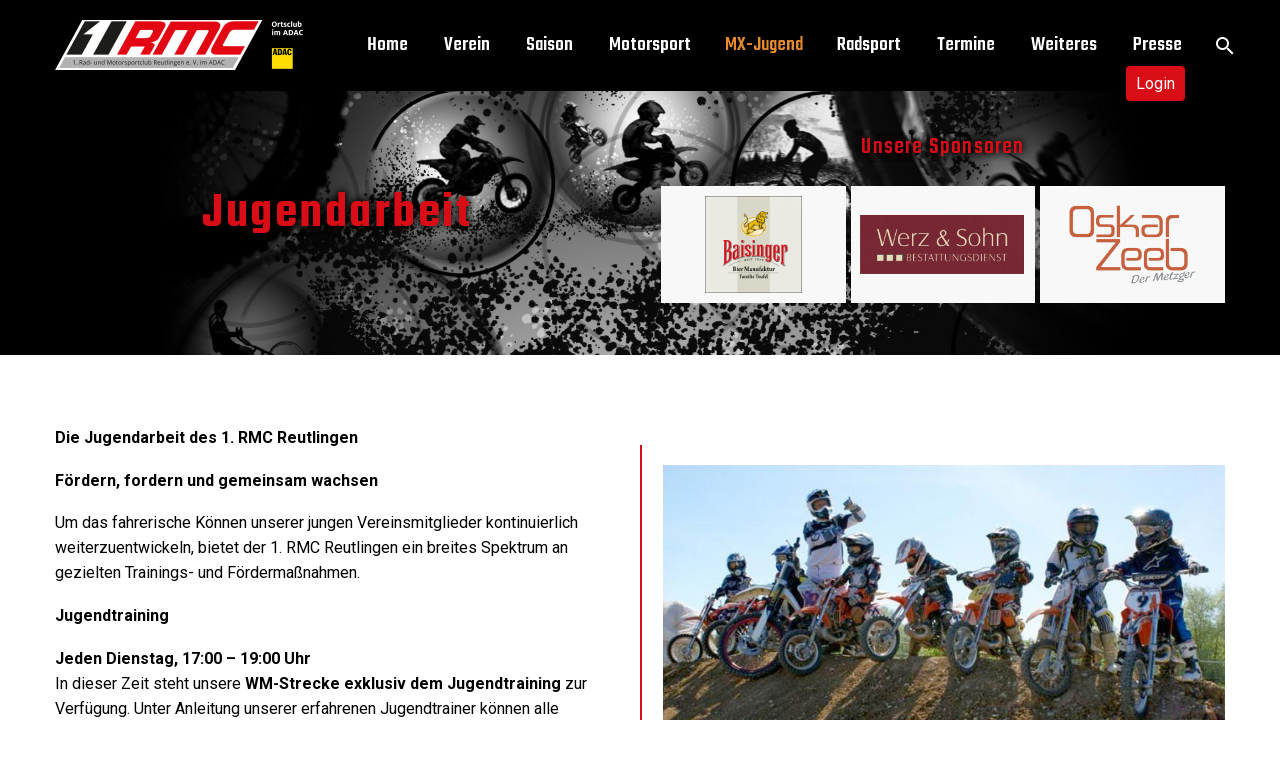

--- FILE ---
content_type: text/html; charset=UTF-8
request_url: https://1rmc.de/mx-jugend/jugendarbeit/
body_size: 13837
content:

<!DOCTYPE html>
<!--[if IE 7]>
<html class="ie ie7" lang="de-DE" xmlns:og="http://ogp.me/ns#" xmlns:fb="http://ogp.me/ns/fb#">
<![endif]-->
<!--[if IE 8]>
<html class="ie ie8" lang="de-DE" xmlns:og="http://ogp.me/ns#" xmlns:fb="http://ogp.me/ns/fb#">
<![endif]-->
<!--[if !(IE 7) | !(IE 8) ]><!-->
<html lang="de-DE" xmlns:og="http://ogp.me/ns#" xmlns:fb="http://ogp.me/ns/fb#">
<!--<![endif]-->
<head>
	<meta charset="UTF-8">
	<meta name="viewport" content="width=device-width, initial-scale=1.0" />
	<link rel="profile" href="http://gmpg.org/xfn/11">
	<link rel="pingback" href="https://1rmc.de/xmlrpc.php">
	<title>Jugendarbeit - 1. RMC</title>
<meta name='robots' content='max-image-preview:large' />
<link rel='dns-prefetch' href='//fonts.googleapis.com' />
<link rel='dns-prefetch' href='//maxcdn.bootstrapcdn.com' />
<link rel="alternate" type="application/rss+xml" title="1. RMC &raquo; Feed" href="https://1rmc.de/feed/" />
<link rel="alternate" type="application/rss+xml" title="1. RMC &raquo; Kommentar-Feed" href="https://1rmc.de/comments/feed/" />
<script type="text/javascript">
window._wpemojiSettings = {"baseUrl":"https:\/\/s.w.org\/images\/core\/emoji\/14.0.0\/72x72\/","ext":".png","svgUrl":"https:\/\/s.w.org\/images\/core\/emoji\/14.0.0\/svg\/","svgExt":".svg","source":{"concatemoji":"https:\/\/1rmc.de\/wp-includes\/js\/wp-emoji-release.min.js?ver=6.1.1"}};
/*! This file is auto-generated */
!function(e,a,t){var n,r,o,i=a.createElement("canvas"),p=i.getContext&&i.getContext("2d");function s(e,t){var a=String.fromCharCode,e=(p.clearRect(0,0,i.width,i.height),p.fillText(a.apply(this,e),0,0),i.toDataURL());return p.clearRect(0,0,i.width,i.height),p.fillText(a.apply(this,t),0,0),e===i.toDataURL()}function c(e){var t=a.createElement("script");t.src=e,t.defer=t.type="text/javascript",a.getElementsByTagName("head")[0].appendChild(t)}for(o=Array("flag","emoji"),t.supports={everything:!0,everythingExceptFlag:!0},r=0;r<o.length;r++)t.supports[o[r]]=function(e){if(p&&p.fillText)switch(p.textBaseline="top",p.font="600 32px Arial",e){case"flag":return s([127987,65039,8205,9895,65039],[127987,65039,8203,9895,65039])?!1:!s([55356,56826,55356,56819],[55356,56826,8203,55356,56819])&&!s([55356,57332,56128,56423,56128,56418,56128,56421,56128,56430,56128,56423,56128,56447],[55356,57332,8203,56128,56423,8203,56128,56418,8203,56128,56421,8203,56128,56430,8203,56128,56423,8203,56128,56447]);case"emoji":return!s([129777,127995,8205,129778,127999],[129777,127995,8203,129778,127999])}return!1}(o[r]),t.supports.everything=t.supports.everything&&t.supports[o[r]],"flag"!==o[r]&&(t.supports.everythingExceptFlag=t.supports.everythingExceptFlag&&t.supports[o[r]]);t.supports.everythingExceptFlag=t.supports.everythingExceptFlag&&!t.supports.flag,t.DOMReady=!1,t.readyCallback=function(){t.DOMReady=!0},t.supports.everything||(n=function(){t.readyCallback()},a.addEventListener?(a.addEventListener("DOMContentLoaded",n,!1),e.addEventListener("load",n,!1)):(e.attachEvent("onload",n),a.attachEvent("onreadystatechange",function(){"complete"===a.readyState&&t.readyCallback()})),(e=t.source||{}).concatemoji?c(e.concatemoji):e.wpemoji&&e.twemoji&&(c(e.twemoji),c(e.wpemoji)))}(window,document,window._wpemojiSettings);
</script>
<style type="text/css">
img.wp-smiley,
img.emoji {
	display: inline !important;
	border: none !important;
	box-shadow: none !important;
	height: 1em !important;
	width: 1em !important;
	margin: 0 0.07em !important;
	vertical-align: -0.1em !important;
	background: none !important;
	padding: 0 !important;
}
</style>
	<link rel='stylesheet' id='thegem-preloader-css' href='https://1rmc.de/wp-content/themes/thegem/css/thegem-preloader.css?ver=6.1.1' type='text/css' media='all' />
<style id='thegem-preloader-inline-css' type='text/css'>

		body:not(.compose-mode) .gem-icon .gem-icon-half-1,
		body:not(.compose-mode) .gem-icon .gem-icon-half-2 {
			opacity: 0 !important;
			}
</style>
<link rel='stylesheet' id='thegem-reset-css' href='https://1rmc.de/wp-content/themes/thegem/css/thegem-reset.css?ver=6.1.1' type='text/css' media='all' />
<link rel='stylesheet' id='thegem-grid-css' href='https://1rmc.de/wp-content/themes/thegem/css/thegem-grid.css?ver=6.1.1' type='text/css' media='all' />
<link rel='stylesheet' id='thegem-style-css' href='https://1rmc.de/wp-content/themes/thegem/style.css?ver=6.1.1' type='text/css' media='all' />
<link rel='stylesheet' id='thegem-child-style-css' href='https://1rmc.de/wp-content/themes/thegem-child/style.css?ver=6.1.1' type='text/css' media='all' />
<link rel='stylesheet' id='thegem-header-css' href='https://1rmc.de/wp-content/themes/thegem/css/thegem-header.css?ver=6.1.1' type='text/css' media='all' />
<link rel='stylesheet' id='thegem-widgets-css' href='https://1rmc.de/wp-content/themes/thegem/css/thegem-widgets.css?ver=6.1.1' type='text/css' media='all' />
<link rel='stylesheet' id='thegem-new-css-css' href='https://1rmc.de/wp-content/themes/thegem/css/thegem-new-css.css?ver=6.1.1' type='text/css' media='all' />
<link rel='stylesheet' id='perevazka-css-css-css' href='https://1rmc.de/wp-content/themes/thegem/css/thegem-perevazka-css.css?ver=6.1.1' type='text/css' media='all' />
<link rel='stylesheet' id='thegem-google-fonts-css' href='//fonts.googleapis.com/css?family=Teko%3A500%2C600%2C300%2Cregular%7CSource+Sans+Pro%3Aregular%2C300%7CRoboto%3A700%2Cregular&#038;subset=latin-ext%2Clatin%2Cdevanagari%2Ccyrillic-ext%2Cgreek-ext%2Cvietnamese%2Ccyrillic%2Cgreek&#038;ver=6.1.1' type='text/css' media='all' />
<link rel='stylesheet' id='thegem-custom-css' href='https://1rmc.de/wp-content/themes/thegem-child/css/custom-HYUgp3jx.css?ver=6.1.1' type='text/css' media='all' />
<style id='thegem-custom-inline-css' type='text/css'>
footer.custom-footer{
    padding-top: 50px;
    padding-bottom: 50px;
}

#rmcADAC img{
    max-width: 100px!important;
}

ul.footerList {
  list-style-type: none;
  margin: 0;
  padding: 0;
}
</style>
<link rel='stylesheet' id='js_composer_front-css' href='https://1rmc.de/wp-content/plugins/js_composer/assets/css/js_composer.min.css?ver=6.10.0' type='text/css' media='all' />
<link rel='stylesheet' id='thegem-additional-blog-1-css' href='https://1rmc.de/wp-content/themes/thegem/css/thegem-additional-blog-1.css?ver=6.1.1' type='text/css' media='all' />
<link rel='stylesheet' id='jquery-fancybox-css' href='https://1rmc.de/wp-content/themes/thegem/js/fancyBox/jquery.fancybox.min.css?ver=6.1.1' type='text/css' media='all' />
<link rel='stylesheet' id='thegem-vc_elements-css' href='https://1rmc.de/wp-content/themes/thegem/css/thegem-vc_elements.css?ver=6.1.1' type='text/css' media='all' />
<link rel='stylesheet' id='gutenberg-pdfjs-css' href='https://1rmc.de/wp-content/plugins/pdfjs-viewer-shortcode/inc/../blocks/dist/style.css?ver=2.1.8' type='text/css' media='all' />
<link rel='stylesheet' id='contact-form-7-css' href='https://1rmc.de/wp-content/plugins/contact-form-7/includes/css/styles.css?ver=5.7.6' type='text/css' media='all' />
<link rel='stylesheet' id='cff-css' href='https://1rmc.de/wp-content/plugins/custom-facebook-feed/css/cff-style.css?ver=2.12.3' type='text/css' media='all' />
<link rel='stylesheet' id='sb-font-awesome-css' href='https://maxcdn.bootstrapcdn.com/font-awesome/4.7.0/css/font-awesome.min.css?ver=6.1.1' type='text/css' media='all' />
<link rel='stylesheet' id='my-rmc_style-css' href='https://1rmc.de/wp-content/plugins/rmc-addons/kalender-style.css?ver=1.4567' type='text/css' media='all' />
<link rel='stylesheet' id='thegem_js_composer_front-css' href='https://1rmc.de/wp-content/themes/thegem/css/thegem-js_composer_columns.css?ver=6.1.1' type='text/css' media='all' />
<script type='text/javascript' id='thegem-settings-init-js-extra'>
/* <![CDATA[ */
var gemSettings = {"isTouch":"","forcedLasyDisabled":"","tabletPortrait":"1","tabletLandscape":"","topAreaMobileDisable":"","parallaxDisabled":"","fillTopArea":"","themePath":"https:\/\/1rmc.de\/wp-content\/themes\/thegem","rootUrl":"https:\/\/1rmc.de","mobileEffectsEnabled":"","isRTL":""};
/* ]]> */
</script>
<script type='text/javascript' src='https://1rmc.de/wp-content/themes/thegem/js/thegem-settings-init.js?ver=6.1.1' id='thegem-settings-init-js'></script>
<script type='text/javascript' src='https://1rmc.de/wp-content/themes/thegem/js/thegem-fullwidth-loader.js?ver=6.1.1' id='thegem-fullwidth-optimizer-js'></script>
<!--[if lt IE 9]>
<script type='text/javascript' src='https://1rmc.de/wp-content/themes/thegem/js/html5.js?ver=3.7.3' id='html5-js'></script>
<![endif]-->
<script type='text/javascript' src='https://1rmc.de/wp-includes/js/jquery/jquery.min.js?ver=3.6.1' id='jquery-core-js'></script>
<script type='text/javascript' src='https://1rmc.de/wp-includes/js/jquery/jquery-migrate.min.js?ver=3.3.2' id='jquery-migrate-js'></script>
<link rel="EditURI" type="application/rsd+xml" title="RSD" href="https://1rmc.de/xmlrpc.php?rsd" />
<link rel="wlwmanifest" type="application/wlwmanifest+xml" href="https://1rmc.de/wp-includes/wlwmanifest.xml" />
<meta name="generator" content="WordPress 6.1.1" />
<link rel='shortlink' href='https://1rmc.de/?p=122' />
<link rel="alternate" type="application/json+oembed" href="https://1rmc.de/wp-json/oembed/1.0/embed?url=https%3A%2F%2F1rmc.de%2Fmx-jugend%2Fjugendarbeit%2F" />
<link rel="alternate" type="text/xml+oembed" href="https://1rmc.de/wp-json/oembed/1.0/embed?url=https%3A%2F%2F1rmc.de%2Fmx-jugend%2Fjugendarbeit%2F&#038;format=xml" />
<!-- Global site tag (gtag.js) - Google Analytics -->
<script async src="https://www.googletagmanager.com/gtag/js?id=UA-98995140-2"></script>
<script>
    window.dataLayer = window.dataLayer || [];

    function gtag() {
        dataLayer.push(arguments);
    }
    gtag('js', new Date());

    gtag('config', 'UA-98995140-2');

</script>
<meta name="generator" content="Powered by WPBakery Page Builder - drag and drop page builder for WordPress."/>
<link rel="canonical" href="https://1rmc.de/mx-jugend/jugendarbeit/" />
<meta name="title" content="Jugendarbeit - 1. RMC" /><link rel="icon" href="https://1rmc.de/wp-content/uploads/2019/03/favicon.ico" sizes="32x32" />
<link rel="icon" href="https://1rmc.de/wp-content/uploads/2019/03/favicon.ico" sizes="192x192" />
<link rel="apple-touch-icon" href="https://1rmc.de/wp-content/uploads/2019/03/favicon.ico" />
<meta name="msapplication-TileImage" content="https://1rmc.de/wp-content/uploads/2019/03/favicon.ico" />

        		<style type="text/css" id="wp-custom-css">
			.fixed .site-title::after, .site-title::after{
	display: none!important;
}

#terminInfosoverview{
	background-color: #b2aaa1;
}

.overview-termine.block-content{
	padding-top: 0px!important;
}

@media only screen and (max-width: 1200px) {
.overview-termine.block-content{
	padding-top: 20px!important;
}
	
	.pdfjs-iframe{
		width: 75%!important;
	}
}

@media only screen and (max-width: 700px) {

	.pdfjs-iframe{
		width: 100%!important;
	}
}

.logoutinmenu{
	display: none!important;
}

.logged-in .logoutinmenu{
	display: block!important;
}


/*Colors
 * https://color.adobe.com/de/create/color-wheel/?base=2&rule=Custom&selected=1&name=Mein%20Color-Thema&mode=cmyk&rgbvalues=0.85,0.052422907488986814,0.08612334801762112,0.9,0.5399999999999999,0.17999999999999994,0.30000000000000004,0.28500000000000003,0.27,0.7,0.665,0.63,0,0,0&swatchOrder=0,1,2,3,4
 * Colors*/

/* Global */


.block-content{
	padding-top: 70px!important;
}

/*headings*/
h1{
	margin: 0.2em 0;
}

h2{
	margin: 1em 0 0.1em 0;
}

h3{
	margin: 1em 0 0.1em 0;
}


/*LOGO CSS Start*/
.logo{
	position: absolute;
	margin-top: -25px;
}


@media (max-width: 1210px) and (min-width:980px) {
	.logo{
		left: 0px!important;
		margin-top:-25px;
	}
	.logo img{
		width: 90px!important;
	}
}

@media (max-width: 979px) {
	.logo{
		left: 0px!important;
		margin-top: -25px;
	}

}

/*LOGO CSS End*/

/*Post Preview (Post Grid: RMC Startseite) CSS Start*/
.vc_gitem-animated-block{
	width: 20%!important;
	z-index: 50;
}

.rmcPostContentBlock{
	width: 80%!important;
	z-index: 1;
}

.rmcPostContent{
	margin-left: 20px;
	padding-right: 50px!important;
}

.vc_grid-item-mini{
	background-color: #F9F9F9;
}
/*Post Preview (Post Grid: RMC Startseite) CSS End*/


/* Post Title*/
.page-title-title > h1{
	text-shadow: 0 0 8px #000, 0 0 8px #000;
	text-transform: uppercase;
}

/*table*/
th{
	text-align: left;
}

 .gem-table-style-1 tr:nth-child(even) td {
	background: RGBA(76,73,69,0.2);
}

/*button*/
.rmcDl:hover > a{
    color: #D90D16!important;
}

.rmcRd:hover > a{
    color: #E58A2E!important;
}

button > i{
    font-size: 20px!important;
}


/*media grid*/
.vc_gitem-animated-block{
	width: 100%!important;
}

/*Tabs*/

.vc_tta{
	color: green!important;
}
.vc_tta-panels{
	background-color: #B2AAA1!important;
}

.rmcTabs > div >ul > li > a{
	background-color: #B2AAA1!important;
	color: black!important;
}


/*teams*/
.team-person-phone {
	margin-top: 10px!important;
}
.team-person-phone a {
	color: #b82e2e!important;
	font-family: roboto;
	font-size: 15px;
	letter-spacing: 0.01em!important;
	padding-left: 20px;
}
.team-person-email a {
	color: #b82e2e!important;
	padding-left: 20px;
}
.team-person-name  {
	color: #fff!important;
	font-family:teko;
	font-size: 40px;
	background-color: #b82e2e;
	padding-left: 20px;
	padding-top: 10px!important;
}
.team-person-position {
	color: #fff!important;
	font-family:teko;
	font-size: 25px!important;
	font-weight: lighter;
	background-color: #b82e2e;
	padding-top: 10px;
	margin-top: -5px!important;
	padding-left: 20px;
	padding-bottom: 5px
}
.team-person{
	width:320px!important;
	height:170px;
	background-color: transparent!important;
	border: 3px solid #b82e2e!important;
}
.team-person-hover{
	padding:0!important;
}
/*search*/
article > .description{
	background-color: #fff!important;
}

article >.description .post-meta-author{
	display: none;
}

article >.description .light{
	color: #b82e2e;
	font-weight: bold;
}
/*article{
	width: 1000px!important;
	margin-bottom: 0px!important;
	margin-top: 0px!important;
	position: static!important;
	border-bottom: 1px solid #b82e2e;
}*/
article .entry-title{
	margin-bottom: 0px!important;
}
article .gem-button{
	margin-top: 0px!important;
}
.post-footer-sharing .gem-button{
	background-color: #4C4945;
	display: none;
}
.post-read-more .gem-button{
	color: #4C4945;
	border: 1px solid #4C4945;
	font-weight: normal;
padding: 2px 15px 5px 15px!important;
}
.post-read-more .gem-button:hover {
	color: white;
	border: none;
	
}
/*strecken Status*/
@media (min-width: 1000px) { 
#info-rmcEvent, #info-rmcOpen, #info-rmcClosed, #info-rmcRace, #info-rmcBlocked, #info-rmcWork, #info-rmcYouth, #info-rmcMembers{
	padding-left: 130px!important;
}
}
.rmcStatusCalenderHead{
	padding-left: 15px;
	font-family:teko;
	font-size: 25px;
	font-weight:lighter;
}

/*Footer*/
.rmcFacebook{
	font-size: 0.9em;
	padding-right: 20px;
}

/*posts*/
.post-meta{
	display: none!important;
}
.socials-sharing{
	display: none!important;
}
.post-author-block{
	display: none!important;
}
.comments-area{
	display: none!important;
}
.post-tags-list a{
	color: white!important;
}
/*Pop Up Box*/
.boxzilla{
	background-color: transparent!important;
	padding: 0!important;
	margin-right: 30px;
}
.boxzilla-close-icon{
	background-color: red;
    color: white!important;
    opacity: 1!important;
    top: -17px!important;
    border-radius: 100%;
    right: -17px!important;
    padding: 6px 9px!important;
}

/*Cookie*/
.rmcCookieButton{
	border: 2px solid #D90E16;
	border-radius: 10px;
	padding: 5px 10px 5px 10px;
	font-weight: bold;
}
.cookie-notice-container{
	padding: 20px;
}		</style>
		<style type="text/css" data-type="vc_shortcodes-custom-css">.vc_custom_1553956720221{background-color: #b2aaa1 !important;}.vc_custom_1553957214243{margin-top: 20px !important;margin-bottom: 20px !important;border-left-width: 2px !important;padding-top: 20px !important;padding-bottom: 20px !important;border-left-color: #d90d16 !important;border-left-style: solid !important;}.vc_custom_1553957214243{margin-top: 20px !important;margin-bottom: 20px !important;border-left-width: 2px !important;padding-top: 20px !important;padding-bottom: 20px !important;border-left-color: #d90d16 !important;border-left-style: solid !important;}</style><noscript><style> .wpb_animate_when_almost_visible { opacity: 1; }</style></noscript>
</head>


<body class="page-template-default page page-id-122 page-child parent-pageid-97 wpb-js-composer js-comp-ver-6.10.0 vc_responsive">




<div id="page" class="layout-fullwidth header-style-4">

			<a href="#page" class="scroll-top-button"></a>
	
	
		
		<div id="site-header-wrapper"  class=" " >

			
			
			<header id="site-header" class="site-header animated-header mobile-menu-layout-default" role="banner">
								
								<div class="container">
					<div class="header-main logo-position-left header-layout-default header-style-4">
													<div class="site-title">
								<div class="site-logo"  style="width:250px;">
	<a href="https://1rmc.de/" rel="home">
					<span class="logo"><img src="https://1rmc.de/wp-content/uploads/thegem-logos/logo_da67933c5ec48d720ef5cde3eee957dd_1x.png" srcset="https://1rmc.de/wp-content/uploads/thegem-logos/logo_da67933c5ec48d720ef5cde3eee957dd_1x.png 1x,https://1rmc.de/wp-content/uploads/thegem-logos/logo_da67933c5ec48d720ef5cde3eee957dd_2x.png 2x,https://1rmc.de/wp-content/uploads/thegem-logos/logo_da67933c5ec48d720ef5cde3eee957dd_3x.png 3x" alt="1. RMC" style="width:250px;" class="default"/><img src="https://1rmc.de/wp-content/uploads/thegem-logos/logo_da67933c5ec48d720ef5cde3eee957dd_1x.png" srcset="https://1rmc.de/wp-content/uploads/thegem-logos/logo_da67933c5ec48d720ef5cde3eee957dd_1x.png 1x,https://1rmc.de/wp-content/uploads/thegem-logos/logo_da67933c5ec48d720ef5cde3eee957dd_2x.png 2x,https://1rmc.de/wp-content/uploads/thegem-logos/logo_da67933c5ec48d720ef5cde3eee957dd_3x.png 3x" alt="1. RMC" style="width:249px;" class="small"/></span>
			</a>
</div>
							</div>
																								<nav id="primary-navigation" class="site-navigation primary-navigation" role="navigation">
										<button class="menu-toggle dl-trigger">Primary Menu<span class="menu-line-1"></span><span class="menu-line-2"></span><span class="menu-line-3"></span></button>										<ul id="primary-menu" class="nav-menu styled no-responsive dl-menu"><li id="menu-item-823" class="menu-item menu-item-type-post_type menu-item-object-page menu-item-home menu-item-823 megamenu-first-element"><a href="https://1rmc.de/">Home</a></li>
<li id="menu-item-19" class="menu-item menu-item-type-post_type menu-item-object-page menu-item-has-children menu-item-parent menu-item-19 megamenu-first-element mobile-clickable"><a href="https://1rmc.de/verein/">Verein</a><span class="menu-item-parent-toggle"></span>
<ul class="sub-menu styled dl-submenu">
	<li id="menu-item-581" class="menu-item menu-item-type-post_type menu-item-object-page menu-item-581 megamenu-first-element"><a href="https://1rmc.de/verein/">Der Verein</a></li>
	<li id="menu-item-28" class="menu-item menu-item-type-post_type menu-item-object-page menu-item-28 megamenu-first-element"><a href="https://1rmc.de/verein/mitglied-werden/">Mitglied werden</a></li>
	<li id="menu-item-27" class="menu-item menu-item-type-post_type menu-item-object-page menu-item-27 megamenu-first-element"><a href="https://1rmc.de/verein/vereinsheim/">Vereinsheim an der Motocrossstrecke</a></li>
	<li id="menu-item-26" class="menu-item menu-item-type-post_type menu-item-object-page menu-item-26 megamenu-first-element"><a href="https://1rmc.de/verein/clubhaus-lohmuehle/">Clubhaus Lohmühle</a></li>
</ul>
</li>
<li id="menu-item-18" class="menu-item menu-item-type-post_type menu-item-object-page menu-item-has-children menu-item-parent menu-item-18 megamenu-first-element mobile-clickable"><a href="https://1rmc.de/saison/">Saison</a><span class="menu-item-parent-toggle"></span>
<ul class="sub-menu styled dl-submenu">
	<li id="menu-item-580" class="menu-item menu-item-type-post_type menu-item-object-page menu-item-580 megamenu-first-element"><a href="https://1rmc.de/saison/">Veranstaltungen</a></li>
	<li id="menu-item-31034" class="menu-item menu-item-type-custom menu-item-object-custom menu-item-31034 megamenu-first-element"><a href="https://1rmc.de/wp-content/uploads/2025/07/RMC-Kalender-2025.pdf">RMC Kalender 2025</a></li>
	<li id="menu-item-408" class="menu-item menu-item-type-post_type menu-item-object-page menu-item-408 megamenu-first-element"><a href="https://1rmc.de/saison/bw-cup/">BW-Cup/Pokal 2025</a></li>
	<li id="menu-item-1013" class="menu-item menu-item-type-post_type menu-item-object-page menu-item-1013 megamenu-first-element"><a href="https://1rmc.de/saison/int-reutlinger-adac-motocross/">63. Reutlinger ADAC Motocross</a></li>
	<li id="menu-item-419" class="menu-item menu-item-type-post_type menu-item-object-page menu-item-419 megamenu-first-element"><a href="https://1rmc.de/saison/mountainbike/">Mountainbike Festival</a></li>
	<li id="menu-item-1251" class="menu-item menu-item-type-post_type menu-item-object-page menu-item-1251 megamenu-first-element"><a href="https://1rmc.de/saison/clubmeisterschaft/">Clubmeisterschaft</a></li>
</ul>
</li>
<li id="menu-item-17" class="menu-item menu-item-type-post_type menu-item-object-page menu-item-has-children menu-item-parent menu-item-17 megamenu-first-element mobile-clickable"><a href="https://1rmc.de/motorsport/">Motorsport</a><span class="menu-item-parent-toggle"></span>
<ul class="sub-menu styled dl-submenu">
	<li id="menu-item-577" class="menu-item menu-item-type-post_type menu-item-object-page menu-item-577 megamenu-first-element"><a href="https://1rmc.de/motorsport/">Motorsportabteilung</a></li>
	<li id="menu-item-30441" class="menu-item menu-item-type-post_type menu-item-object-page menu-item-30441 megamenu-first-element"><a href="https://1rmc.de/motorsport/status/">Streckenstatus</a></li>
	<li id="menu-item-448" class="menu-item menu-item-type-post_type menu-item-object-page menu-item-448 megamenu-first-element"><a href="https://1rmc.de/motorsport/training-infos/">Trainingsinfos</a></li>
	<li id="menu-item-457" class="menu-item menu-item-type-post_type menu-item-object-page menu-item-457 megamenu-first-element"><a href="https://1rmc.de/motorsport/die-rennstrecke/">Die Rennstrecke</a></li>
	<li id="menu-item-354" class="menu-item menu-item-type-post_type menu-item-object-page menu-item-354 megamenu-first-element"><a href="https://1rmc.de/motorsport/formulare/">Motorsport Formulare</a></li>
</ul>
</li>
<li id="menu-item-114" class="menu-item menu-item-type-post_type menu-item-object-page current-page-ancestor current-menu-ancestor current-menu-parent current-page-parent current_page_parent current_page_ancestor menu-item-has-children menu-item-parent menu-item-114 megamenu-first-element mobile-clickable menu-item-current"><a href="https://1rmc.de/mx-jugend/">MX-Jugend</a><span class="menu-item-parent-toggle"></span>
<ul class="sub-menu styled dl-submenu">
	<li id="menu-item-578" class="menu-item menu-item-type-post_type menu-item-object-page current-page-ancestor current-page-parent menu-item-578 megamenu-first-element"><a href="https://1rmc.de/mx-jugend/">Motocross Jugendgruppe</a></li>
	<li id="menu-item-130" class="menu-item menu-item-type-post_type menu-item-object-page current-menu-item page_item page-item-122 current_page_item menu-item-130 megamenu-first-element menu-item-active"><a href="https://1rmc.de/mx-jugend/jugendarbeit/">Jugendarbeit</a></li>
	<li id="menu-item-814" class="menu-item menu-item-type-post_type menu-item-object-page menu-item-814 megamenu-first-element"><a href="https://1rmc.de/mx-jugend/schnuppertraining/">Schnuppertraining</a></li>
	<li id="menu-item-139" class="menu-item menu-item-type-post_type menu-item-object-page menu-item-139 megamenu-first-element"><a href="https://1rmc.de/mx-jugend/trainingslager/">Trainingslager</a></li>
	<li id="menu-item-1564" class="menu-item menu-item-type-post_type menu-item-object-page menu-item-1564 megamenu-first-element"><a href="https://1rmc.de/mx-jugend/adac-mx-academy-stuetzpunkt-reultingen/">ADAC MX Academy Stützpunkt Reultingen</a></li>
	<li id="menu-item-469" class="menu-item menu-item-type-post_type menu-item-object-page menu-item-469 megamenu-first-element"><a href="https://1rmc.de/mx-jugend/jugendausweis/">ADAC Jugendausweis</a></li>
</ul>
</li>
<li id="menu-item-113" class="menu-item menu-item-type-post_type menu-item-object-page menu-item-has-children menu-item-parent menu-item-113 megamenu-first-element mobile-clickable"><a href="https://1rmc.de/radsport/">Radsport</a><span class="menu-item-parent-toggle"></span>
<ul class="sub-menu styled dl-submenu">
	<li id="menu-item-579" class="menu-item menu-item-type-post_type menu-item-object-page menu-item-579 megamenu-first-element"><a href="https://1rmc.de/radsport/">Radsportabteilung</a></li>
	<li id="menu-item-479" class="menu-item menu-item-type-post_type menu-item-object-page menu-item-has-children menu-item-parent menu-item-479 megamenu-first-element mobile-clickable"><a href="https://1rmc.de/radsport/radball/">Radball</a><span class="menu-item-parent-toggle"></span>
	<ul class="sub-menu styled dl-submenu">
		<li id="menu-item-32247" class="menu-item menu-item-type-post_type menu-item-object-page menu-item-32247 megamenu-first-element"><a href="https://1rmc.de/radsport/radball/">Radball</a></li>
		<li id="menu-item-775" class="menu-item menu-item-type-post_type menu-item-object-page menu-item-775 megamenu-first-element"><a href="https://1rmc.de/radsport/radball/geschichte/">Radball Geschichte</a></li>
		<li id="menu-item-774" class="menu-item menu-item-type-post_type menu-item-object-page menu-item-774 megamenu-first-element"><a href="https://1rmc.de/radsport/radball/regeln/">Radball Regeln</a></li>
	</ul>
</li>
	<li id="menu-item-275" class="menu-item menu-item-type-custom menu-item-object-custom menu-item-275 megamenu-first-element"><a target="_blank" href="http://www.mtb.1rmc.de/">Mountainbike</a></li>
</ul>
</li>
<li id="menu-item-1906" class="menu-item menu-item-type-custom menu-item-object-custom menu-item-has-children menu-item-parent menu-item-1906 megamenu-first-element"><a href="/termine">Termine</a><span class="menu-item-parent-toggle"></span>
<ul class="sub-menu styled dl-submenu">
	<li id="menu-item-1908" class="menu-item menu-item-type-custom menu-item-object-custom menu-item-1908 megamenu-first-element"><a href="/termine">Alle Termine</a></li>
	<li id="menu-item-2000" class="menu-item menu-item-type-taxonomy menu-item-object-category menu-item-2000 megamenu-first-element"><a href="https://1rmc.de/category/termine/training/">Trainings</a></li>
	<li id="menu-item-2074" class="menu-item menu-item-type-taxonomy menu-item-object-category menu-item-2074 megamenu-first-element"><a href="https://1rmc.de/category/termine/gastfahrer/">Gastfahrer</a></li>
	<li id="menu-item-2002" class="menu-item menu-item-type-taxonomy menu-item-object-category menu-item-2002 megamenu-first-element"><a href="https://1rmc.de/category/termine/arbeitsdienst/">Arbeitsdienste</a></li>
	<li id="menu-item-31134" class="menu-item menu-item-type-custom menu-item-object-custom menu-item-31134 megamenu-first-element"><a href="https://1rmc.de/category/termine/trainingsaufsicht/">Trainingsaufsicht</a></li>
	<li id="menu-item-1907" class="menu-item menu-item-type-post_type menu-item-object-page menu-item-1907 megamenu-first-element"><a href="https://1rmc.de/member-area/">Meine Termininfo</a></li>
	<li id="menu-item-1911" class="logoutinmenu menu-item menu-item-type-custom menu-item-object-custom menu-item-1911 megamenu-first-element"><a href="/wp-login.php?action=logout">Ausloggen</a></li>
</ul>
</li>
<li id="menu-item-499" class="menu-item menu-item-type-post_type menu-item-object-page menu-item-has-children menu-item-parent menu-item-499 megamenu-first-element mobile-clickable"><a href="https://1rmc.de/weiteres/">Weiteres</a><span class="menu-item-parent-toggle"></span>
<ul class="sub-menu styled dl-submenu">
	<li id="menu-item-495" class="menu-item menu-item-type-post_type menu-item-object-page menu-item-495 megamenu-first-element"><a href="https://1rmc.de/weiteres/ansprechpartner/">Ansprechpartner</a></li>
	<li id="menu-item-617" class="menu-item menu-item-type-post_type menu-item-object-page menu-item-617 megamenu-first-element"><a href="https://1rmc.de/weiteres/downloads/">Downloads/Formulare</a></li>
	<li id="menu-item-505" class="menu-item menu-item-type-post_type menu-item-object-page menu-item-505 megamenu-first-element"><a href="https://1rmc.de/weiteres/social-media/">Social Media</a></li>
	<li id="menu-item-496" class="menu-item menu-item-type-post_type menu-item-object-page menu-item-496 megamenu-first-element"><a href="https://1rmc.de/weiteres/sponsoren/">Sponsoren</a></li>
	<li id="menu-item-497" class="menu-item menu-item-type-post_type menu-item-object-page menu-item-497 megamenu-first-element"><a href="https://1rmc.de/weiteres/tipps-fuer-alle/">Tipps für Alle</a></li>
</ul>
</li>
<li id="menu-item-672" class="menu-item menu-item-type-post_type menu-item-object-page menu-item-has-children menu-item-parent menu-item-672 megamenu-first-element mobile-clickable"><a href="https://1rmc.de/presse/">Presse</a><span class="menu-item-parent-toggle"></span>
<ul class="sub-menu styled dl-submenu">
	<li id="menu-item-725" class="menu-item menu-item-type-post_type menu-item-object-page menu-item-725 megamenu-first-element"><a href="https://1rmc.de/presse/">Presse</a></li>
	<li id="menu-item-33005" class="menu-item menu-item-type-post_type menu-item-object-page menu-item-33005 megamenu-first-element"><a href="https://1rmc.de/alle-presseartikel/">Alle Presseartikel</a></li>
	<li id="menu-item-668" class="menu-item menu-item-type-post_type menu-item-object-page menu-item-668 megamenu-first-element"><a href="https://1rmc.de/presse/presse-allgemein/">Presse allgemein</a></li>
	<li id="menu-item-667" class="menu-item menu-item-type-post_type menu-item-object-page menu-item-667 megamenu-first-element"><a href="https://1rmc.de/presse/bw-meisterschaft/">BW-Meisterschaft</a></li>
	<li id="menu-item-705" class="menu-item menu-item-type-post_type menu-item-object-page menu-item-705 megamenu-first-element"><a href="https://1rmc.de/presse/radsport/">Radsport</a></li>
	<li id="menu-item-706" class="menu-item menu-item-type-post_type menu-item-object-page menu-item-706 megamenu-first-element"><a href="https://1rmc.de/presse/motocross/">Motocross</a></li>
	<li id="menu-item-707" class="menu-item menu-item-type-post_type menu-item-object-page menu-item-707 megamenu-first-element"><a href="https://1rmc.de/presse/enduro-cup/">Enduro Cup</a></li>
</ul>
</li>
<li class="menu-item menu-item-search"><a href="#"></a><div class="minisearch"><form role="search" id="searchform" class="sf" action="https://1rmc.de/" method="GET"><input id="searchform-input" class="sf-input" type="text" placeholder="Suchen..." name="s"><span class="sf-submit-icon"></span><input id="searchform-submit" class="sf-submit" type="submit" value=""></form></div></li></ul>										<a id="member-login-btn" href="https://1rmc.de/member-area/">Login</a><style>
		.site-header #member-login-btn{
			background-color: rgb(217, 13, 22);
			color: white;
			padding: 5px 10px;
			border-radius: 4px;
			position: absolute;
    		right: 40px;
    		bottom: -10px;
		}
		
		.site-header.shrink #member-login-btn{
    		bottom: -20px;
		}
		
		@media only screen and (max-width: 1212px) {
			.site-header #member-login-btn{
				right: 203px;
			}
		}
		
		@media only screen and (max-width: 971px) {
			.site-header #member-login-btn{
				right: 50px!important;
				bottom: inherit!important;
			}
		}
		
	</style>									</nav>
																										</div>
				</div>
							</header><!-- #site-header -->
					</div><!-- #site-header-wrapper -->

	
	<div id="main" class="site-main">

<div id="main-content" class="main-content">

<div id="page-title" class="rmcTitleclass page-title-block page-title-alignment-center page-title-style-1 has-background-image" style="background-image: url(https://1rmc.de/wp-content/uploads/2019/03/1RMC-header.png);background-color: #f0f3f2;padding-top: 80px;padding-bottom: 80px;"><div class="container"><style>.vc_custom_1664010182547{background-position: center !important;background-repeat: no-repeat !important;background-size: cover !important;}
		#page-title{
		padding-top: 0!important;
    padding-bottom: 35px!important;
		}
    
		
		
		#rmcsponsor .vc_gitem-zone.vc_gitem-zone-a.vc_gitem-is-link{
    background-position: center center!important;
    height: 117px!important;
    background-size: contain!important;
    background-origin: content-box;
    padding: 10px;
}


#rmcsponsor .vc_grid-item.vc_clearfix.vc_col-sm-4.vc_visible-item{
    width: 33.33333333%!important;
    display: inline-block!important;
}

#rmcsponsor .wpb_text_column h3, #rmcsponsor .wpb_text_column h1{
    color: #D90D16!important;
    text-shadow: 0 0 8px #000, 0 0 8px #000;
}</style><section class="wpb-content-wrapper"><div id="rmcsponsor" class="vc_row wpb_row vc_row-fluid vc_custom_1664010182547 vc_row-has-fill vc_row-o-equal-height vc_row-o-content-middle vc_row-flex"><div class="wpb_column vc_column_container vc_col-sm-6"><div class="vc_column-inner "><div class="wpb_wrapper">
	<div class="wpb_text_column wpb_content_element " >
		<div class="wpb_wrapper">
			<h1 style="text-align: center;">  Jugendarbeit</h1>

		</div>
	</div>
</div></div></div><div class="wpb_column vc_column_container vc_col-sm-6"><div class="vc_column-inner "><div class="wpb_wrapper">
	<div class="wpb_text_column wpb_content_element " >
		<div class="wpb_wrapper">
			<h3>Unsere Sponsoren</h3>

		</div>
	</div>

<div class="vc_grid-container-wrapper vc_clearfix vc_grid-animation-fadeIn">
	<div class="vc_grid-container vc_clearfix wpb_content_element vc_media_grid" data-initial-loading-animation="fadeIn" data-vc-grid-settings="{&quot;page_id&quot;:30900,&quot;style&quot;:&quot;pagination&quot;,&quot;action&quot;:&quot;vc_get_vc_grid_data&quot;,&quot;shortcode_id&quot;:&quot;1748878535254-d0cf586b-08f3-0&quot;,&quot;items_per_page&quot;:&quot;3&quot;,&quot;auto_play&quot;:true,&quot;gap&quot;:5,&quot;speed&quot;:4000,&quot;loop&quot;:&quot;yes&quot;,&quot;animation_in&quot;:&quot;&quot;,&quot;animation_out&quot;:&quot;&quot;,&quot;arrows_design&quot;:&quot;vc_arrow-icon-arrow_01_left&quot;,&quot;arrows_color&quot;:&quot;grey&quot;,&quot;arrows_position&quot;:&quot;outside&quot;,&quot;paging_design&quot;:&quot;none&quot;,&quot;paging_color&quot;:&quot;grey&quot;,&quot;tag&quot;:&quot;vc_media_grid&quot;}" data-vc-request="https://1rmc.de/wp-admin/admin-ajax.php" data-vc-post-id="30900" data-vc-public-nonce="ff109fb617">
		
	</div>
</div></div></div></div></div>
</section><script>
		function redirectExternal(){
			var rmcsponsor = document.getElementById("rmcsponsor");
			var links = rmcsponsor.getElementsByTagName("a");
			console.log(links);
			for (var i=0; i<links.length; i++){
    			links[i].setAttribute("target", "_blank");
  			}
		}
		
		window.setTimeout(redirectExternal, 1500);
		</script></div></div>
<div class="block-content">
	<div class="container">
		<div class="panel row">

			<div class="panel-center col-xs-12">
				<article id="post-30900" class="post-30900 page type-page status-publish">

					<div class="entry-content post-content">
						
						
						
						<section class="wpb-content-wrapper"><div class="vc_row-full-width-before"></div><div id="vc_row-696aaebb4f908" data-vc-full-width="true" data-vc-full-width-init="false" class="vc_row wpb_row vc_row-fluid"><script type="text/javascript">if (typeof(gem_fix_fullwidth_position) == "function") { gem_fix_fullwidth_position(document.getElementById("vc_row-696aaebb4f908")); }</script><div class="wpb_column vc_column_container vc_col-sm-6"><div class="vc_column-inner "><div class="wpb_wrapper">
	<div class="wpb_text_column wpb_content_element " >
		<div class="wpb_wrapper">
			<p><strong>Die Jugendarbeit des 1. RMC Reutlingen</strong></p>
<p><strong>Fördern, fordern und gemeinsam wachsen</strong></p>
<p>Um das fahrerische Können unserer jungen Vereinsmitglieder kontinuierlich weiterzuentwickeln, bietet der 1. RMC Reutlingen ein breites Spektrum an gezielten Trainings- und Fördermaßnahmen.</p>
<p><strong>Jugendtraining</strong></p>
<p><strong>Jeden Dienstag, 17:00 – 19:00 Uhr</strong><br />
In dieser Zeit steht unsere <strong>WM-Strecke exklusiv dem Jugendtraining</strong> zur Verfügung. Unter Anleitung unserer erfahrenen Jugendtrainer können alle Vereinsfahrer ihr Fahrkönnen verbessern.</p>
<p><strong>Pfingst-Trainingslager</strong></p>
<p>Ein jährliches Highlight ist unser <strong>Jugend-Trainingslager an Pfingsten</strong> auf der vereinseigenen Motocross-Strecke in Reutlingen.<br />
Die hohe Qualität dieser Veranstaltung hat über die Jahre so viele Interessierte angezogen, dass wir das Fahrerfeld inzwischen begrenzen müssen.</p>
<p><strong>Schnuppertraining für Nichtmitglieder</strong></p>
<p>Für Kinder und Jugendliche im Alter von <strong>6 bis 12 Jahren</strong>, die den Motocross-Sport ausprobieren möchten, bieten wir ein <strong>Schnuppertraining</strong> an.</p>
<p>Unter Anleitung unserer Jugendbetreuer und deren Helfer können die Teilnehmer auf <strong>zehn vereinseigenen Motorrädern</strong> erste Erfahrungen im Gelände sammeln.</p>
<p>Gegen einen <strong>geringen Unkostenbeitrag</strong> ist die Teilnahme <strong>möglich</strong>.</p>
<p>&nbsp;</p>
<p><strong>Kontakt zur Jugendgruppe</strong></p>
<p>Fragen zur Jugendgruppe oder zum Schnuppertraining?</p>
<p>Melde Dich gerne per E-Mail bei unserem Jugendbetreuerteam:<br />
<strong><a href="mailto:mx-jugend&#64;1rmc&#46;de">&#109;x&#45;j&#117;g&#x65;n&#x64;&#64;&#x31;r&#x6d;c&#x2e;d&#x65;</a></strong></p>
<p><strong>Ansprechpartner:</strong><br />
Jochen Ankele, Jörg Allramseder, Andreas Keim, Frank Fauser</p>

		</div>
	</div>
</div></div></div><div class="wpb_column vc_column_container vc_col-sm-6 vc_col-has-fill"><div class="vc_column-inner vc_custom_1553957214243"><div class="wpb_wrapper">
	<div  class="wpb_single_image wpb_content_element vc_align_left">
		
		<figure class="wpb_wrapper vc_figure">
			<div class="vc_single_image-wrapper   vc_box_border_grey"><img width="671" height="412" src="https://1rmc.de/wp-content/uploads/2019/03/jugendgruppe_top.jpg" class="vc_single_image-img attachment-full" alt="" decoding="async" loading="lazy" title="jugendgruppe_top" srcset="https://1rmc.de/wp-content/uploads/2019/03/jugendgruppe_top.jpg 671w, https://1rmc.de/wp-content/uploads/2019/03/jugendgruppe_top-300x184.jpg 300w" sizes="(max-width: 671px) 100vw, 671px" /></div>
		</figure>
	</div>

	<div  class="wpb_single_image wpb_content_element vc_align_center">
		
		<figure class="wpb_wrapper vc_figure">
			<div class="vc_single_image-wrapper   vc_box_border_grey"><img width="330" height="786" src="https://1rmc.de/wp-content/uploads/2019/03/trainingslager_klein.png" class="vc_single_image-img attachment-full" alt="" decoding="async" loading="lazy" title="trainingslager_klein" srcset="https://1rmc.de/wp-content/uploads/2019/03/trainingslager_klein.png 330w, https://1rmc.de/wp-content/uploads/2019/03/trainingslager_klein-126x300.png 126w" sizes="(max-width: 330px) 100vw, 330px" /></div>
		</figure>
	</div>
</div></div></div></div><div class="vc_row-full-width vc_clearfix"></div><div class="vc_row-full-width-before"></div><div id="vc_row-696aaebb51904" data-vc-full-width="true" data-vc-full-width-init="false" class="vc_row wpb_row vc_row-fluid vc_custom_1553956720221 vc_row-has-fill"><script type="text/javascript">if (typeof(gem_fix_fullwidth_position) == "function") { gem_fix_fullwidth_position(document.getElementById("vc_row-696aaebb51904")); }</script><div class="wpb_column vc_column_container vc_col-sm-6"><div class="vc_column-inner "><div class="wpb_wrapper">
	<div class="wpb_text_column wpb_content_element " >
		<div class="wpb_wrapper">
			<h2>Anfahrtsweg</h2>
<p><strong>Motocross-Rennstrecke am Sportpark</strong></p>
<p>Bitte folgen Sie der Beschilderung zum <strong>Stadion</strong> und in der Nähe des Stadions <strong>Parkplatz P4</strong>ansteuern.</p>
<p><strong>Navigation:</strong> 48°28&#8217;35&#8221; N, 9°10&#8217;36&#8221; E<br />
Gewann Weiher ist noch nicht in allen Navigationsgeräten, daher Hilfsadresse:<br />
Reutlingen, Friedrich-List-Hof 1, Plan der Stadt Reutlingen</p>
<p><strong>ÖPNV:</strong> Naldo / RSV-Buslinie <strong>5</strong> / <strong>7624 </strong>ab <strong>Hbf</strong> oder <strong>Stadtmitte</strong> in Richtung Gönningen<br />
bis Haltestelle <strong>Roßwasen </strong>(unmittelbar an der Motocross-Strecke)<br />
Fahrpläne: <a href="http://www.naldo.de/" target="_blank" rel="noopener noreferrer">Naldo</a></p>

		</div>
	</div>
</div></div></div><div class="wpb_column vc_column_container vc_col-sm-6 vc_col-has-fill"><div class="vc_column-inner vc_custom_1553957214243"><div class="wpb_wrapper">
<div class="wpb_gmaps_widget wpb_content_element">
		<div class="wpb_wrapper">
		<div class="wpb_map_wraper ">
			<iframe src="https://www.google.com/maps/embed?pb=!1m18!1m12!1m3!1d2644.896432426801!2d9.174918076760845!3d48.47770012742107!2m3!1f0!2f0!3f0!3m2!1i1024!2i768!4f13.1!3m3!1m2!1s0x4799f10056ff13b5%3A0xa57b83af2a117a81!2s1.RMC%20Reutlingen%20Motocrossstrecke!5e0!3m2!1sde!2sde!4v1746303599762!5m2!1sde!2sde" width="600" height="480" style="border:0;" allowfullscreen="" loading="lazy" referrerpolicy="no-referrer-when-downgrade"></iframe>		</div>
	</div></div></div></div></div></div><div class="vc_row-full-width vc_clearfix"></div>
</section>					</div><!-- .entry-content -->

					
					
					
					
					
				</article><!-- #post-## -->

			</div>

			
		</div>

	</div>
</div><!-- .block-content -->

</div><!-- #main-content -->


		</div><!-- #main -->
		<div id="lazy-loading-point"></div>

												<footer class="custom-footer"><div class="container"><section class="wpb-content-wrapper"><div id="vc_row-696aaebb53c00" class="vc_row wpb_row vc_row-fluid vc_row-o-equal-height vc_row-o-content-middle vc_row-flex"><div class="wpb_column vc_column_container vc_col-sm-1/5"><div class="vc_column-inner "><div class="wpb_wrapper">
	<div id="rmcADAC" class="wpb_single_image wpb_content_element vc_align_left">
		
		<figure class="wpb_wrapper vc_figure">
			<a href="https://www.adac.de/" target="_self" class="vc_single_image-wrapper   vc_box_border_grey"><img width="194" height="300" src="https://1rmc.de/wp-content/uploads/2019/11/OC_im_ADAC_Logo_vt_2018_weiß-194x300.png" class="vc_single_image-img attachment-medium" alt="" decoding="async" loading="lazy" title="OC_im_ADAC_Logo_vt_2018_weiß" srcset="https://1rmc.de/wp-content/uploads/2019/11/OC_im_ADAC_Logo_vt_2018_weiß-194x300.png 194w, https://1rmc.de/wp-content/uploads/2019/11/OC_im_ADAC_Logo_vt_2018_weiß-768x1187.png 768w, https://1rmc.de/wp-content/uploads/2019/11/OC_im_ADAC_Logo_vt_2018_weiß-662x1024.png 662w, https://1rmc.de/wp-content/uploads/2019/11/OC_im_ADAC_Logo_vt_2018_weiß.png 1240w" sizes="(max-width: 194px) 100vw, 194px" /></a>
		</figure>
	</div>
</div></div></div><div class="wpb_column vc_column_container vc_col-sm-2/5"><div class="vc_column-inner "><div class="wpb_wrapper">
	<div class="wpb_text_column wpb_content_element " >
		<div class="wpb_wrapper">
			<p>1. Rad- und Motorsportclub Reutlingen<br />
e.V. im <a href="https://www.adac.de/">ADAC</a><br />
© 2019<br />
<a href="/impressum/">Impressum</a><br />
<a href="/datenschutzerklaerung/">Datenschutz</a><br />
<br><a href="/member-area/">Einloggen</a></p>

		</div>
	</div>
</div></div></div><div class="wpb_column vc_column_container vc_col-sm-2/5"><div class="vc_column-inner "><div class="wpb_wrapper">
	<div class="wpb_raw_code wpb_content_element wpb_raw_html" >
		<div class="wpb_wrapper">
			<ul class="footerList"><li><a href="https://1rmc.de/weiteres/ansprechpartner/">Ansprechpartner</a></li>
<li><a target="_blank" rel="noopener noreferrer" href="https://www.facebook.com/1RMCReutlingen/"><i class="rmcFacebook socials-item-icon facebook"></i> 1.RMC Reutlingen</a></li>
<li><a target="_blank" rel="noopener noreferrer" href="https://www.facebook.com/1RMCMX/"><i class="rmcFacebook socials-item-icon facebook"></i> 1.RMC Motocross Aktuell</a></li>
</ul>
		</div>
	</div>
</div></div></div></div>
</section></div></footer>
						
						
			</div><!-- #page -->

	
	<div style="display: none;"><div id="boxzilla-box-32232-content"><p><a href="https://1rmc.de/saison/int-reutlinger-adac-motocross/"><img class="alignnone wp-image-32233" src="https://1rmc.de/wp-content/uploads/2024/04/EMX2024.png" alt="" width="338" height="479" /></a></p>
</div><div id="boxzilla-box-740-content"><p><a href="http://www.mtb.1rmc.de/#event"><img class="alignnone wp-image-33521 size-large" src="https://1rmc.de/wp-content/uploads/2025/06/TH_Bike_Festival_SaveTheDate_02-2025_web-1-1024x1014.jpg" alt="" width="1024" height="1014" /></a></p>
</div></div><!-- Custom Facebook Feed JS -->
<script type="text/javascript">
var cfflinkhashtags = "true";
</script>
<script type="text/html" id="wpb-modifications"></script><link rel='stylesheet' id='lightbox2-css' href='https://1rmc.de/wp-content/plugins/js_composer/assets/lib/lightbox2/dist/css/lightbox.min.css?ver=6.10.0' type='text/css' media='all' />
<link rel='stylesheet' id='vc_pageable_owl-carousel-css-css' href='https://1rmc.de/wp-content/plugins/js_composer/assets/lib/owl-carousel2-dist/assets/owl.min.css?ver=6.10.0' type='text/css' media='all' />
<link rel='stylesheet' id='vc_animate-css-css' href='https://1rmc.de/wp-content/plugins/js_composer/assets/lib/bower/animate-css/animate.min.css?ver=6.10.0' type='text/css' media='all' />
<script type='text/javascript' src='https://1rmc.de/wp-content/themes/thegem/js/jquery.dlmenu.js?ver=6.1.1' id='jquery-dlmenu-js'></script>
<script type='text/javascript' id='thegem-menu-init-script-js-extra'>
/* <![CDATA[ */
var thegem_dlmenu_settings = {"backLabel":"Zur\u00fcck","showCurrentLabel":"Diese Seite anzeigen"};
/* ]]> */
</script>
<script type='text/javascript' src='https://1rmc.de/wp-content/themes/thegem/js/thegem-menu_init.js?ver=6.1.1' id='thegem-menu-init-script-js'></script>
<script type='text/javascript' src='https://1rmc.de/wp-content/themes/thegem/js/svg4everybody.js?ver=6.1.1' id='svg4everybody-js'></script>
<script type='text/javascript' src='https://1rmc.de/wp-content/themes/thegem/js/thegem-form-elements.js?ver=6.1.1' id='thegem-form-elements-js'></script>
<script type='text/javascript' src='https://1rmc.de/wp-content/themes/thegem/js/jquery.easing.js?ver=6.1.1' id='jquery-easing-js'></script>
<script type='text/javascript' src='https://1rmc.de/wp-content/themes/thegem/js/thegem-header.js?ver=6.1.1' id='thegem-header-js'></script>
<script type='text/javascript' src='https://1rmc.de/wp-content/themes/thegem/js/functions.js?ver=6.1.1' id='thegem-scripts-js'></script>
<script type='text/javascript' src='https://1rmc.de/wp-content/themes/thegem/js/fancyBox/jquery.mousewheel.pack.js?ver=6.1.1' id='jquery-mousewheel-js'></script>
<script type='text/javascript' src='https://1rmc.de/wp-content/themes/thegem/js/fancyBox/jquery.fancybox.min.js?ver=6.1.1' id='jquery-fancybox-js'></script>
<script type='text/javascript' src='https://1rmc.de/wp-content/themes/thegem/js/fancyBox/jquery.fancybox-init.js?ver=6.1.1' id='fancybox-init-script-js'></script>
<script type='text/javascript' src='https://1rmc.de/wp-content/plugins/contact-form-7/includes/swv/js/index.js?ver=5.7.6' id='swv-js'></script>
<script type='text/javascript' id='contact-form-7-js-extra'>
/* <![CDATA[ */
var wpcf7 = {"api":{"root":"https:\/\/1rmc.de\/wp-json\/","namespace":"contact-form-7\/v1"},"cached":"1"};
/* ]]> */
</script>
<script type='text/javascript' src='https://1rmc.de/wp-content/plugins/contact-form-7/includes/js/index.js?ver=5.7.6' id='contact-form-7-js'></script>
<script type='text/javascript' src='https://1rmc.de/wp-content/plugins/custom-facebook-feed/js/cff-scripts.js?ver=2.12.3' id='cffscripts-js'></script>
<script type='text/javascript' id='boxzilla-js-extra'>
/* <![CDATA[ */
var boxzilla_options = {"testMode":"1","boxes":[{"id":32232,"icon":"&times;","content":"","css":{"background_color":"#2df70e","width":450,"position":"bottom-left"},"trigger":false,"animation":"slide","cookie":{"triggered":2,"dismissed":6},"rehide":false,"position":"bottom-left","screenWidthCondition":{"condition":"larger","value":100},"closable":true,"post":{"id":32232,"title":"Flyer","slug":"flyer-2"}},{"id":740,"icon":"&times;","content":"","css":{"background_color":"#2df70e","width":450,"position":"bottom-right"},"trigger":false,"animation":"slide","cookie":{"triggered":2,"dismissed":6},"rehide":false,"position":"bottom-right","screenWidthCondition":{"condition":"larger","value":100},"closable":true,"post":{"id":740,"title":"Flyer rechts","slug":"flyer"}}]};
/* ]]> */
</script>
<script type='text/javascript' src='https://1rmc.de/wp-content/plugins/boxzilla/assets/js/script.min.js?ver=3.2.27' id='boxzilla-js'></script>
<script type='text/javascript' src='https://1rmc.de/wp-content/plugins/js_composer/assets/js/dist/js_composer_front.min.js?ver=6.10.0' id='wpb_composer_front_js-js'></script>
<script type='text/javascript' src='https://1rmc.de/wp-content/plugins/js_composer/assets/lib/lightbox2/dist/js/lightbox.min.js?ver=6.10.0' id='lightbox2-js'></script>
<script type='text/javascript' src='https://1rmc.de/wp-content/plugins/js_composer/assets/lib/bower/twbs-pagination/jquery.twbsPagination.min.js?ver=6.10.0' id='twbs-pagination-js'></script>
<script type='text/javascript' src='https://1rmc.de/wp-content/plugins/js_composer/assets/lib/owl-carousel2-dist/owl.carousel.min.js?ver=6.10.0' id='vc_pageable_owl-carousel-js'></script>
<script type='text/javascript' src='https://1rmc.de/wp-content/plugins/js_composer/assets/lib/bower/imagesloaded/imagesloaded.pkgd.min.js?ver=6.10.0' id='vc_grid-js-imagesloaded-js'></script>
<script type='text/javascript' src='https://1rmc.de/wp-includes/js/underscore.min.js?ver=1.13.4' id='underscore-js'></script>
<script type='text/javascript' src='https://1rmc.de/wp-content/plugins/js_composer/assets/lib/vc_waypoints/vc-waypoints.min.js?ver=6.10.0' id='vc_waypoints-js'></script>
<script type='text/javascript' src='https://1rmc.de/wp-content/plugins/js_composer/assets/js/dist/vc_grid.min.js?ver=6.10.0' id='vc_grid-js'></script>
</body>
</html>


--- FILE ---
content_type: text/html; charset=UTF-8
request_url: https://1rmc.de/wp-admin/admin-ajax.php
body_size: 1277
content:
<style type="text/css">
img.wp-smiley,
img.emoji {
	display: inline !important;
	border: none !important;
	box-shadow: none !important;
	height: 1em !important;
	width: 1em !important;
	margin: 0 0.07em !important;
	vertical-align: -0.1em !important;
	background: none !important;
	padding: 0 !important;
}
</style>
	<div class="vc_grid vc_row vc_grid-gutter-5px vc_pageable-wrapper vc_hook_hover" data-vc-pageable-content="true"><div class="vc_grid-item vc_clearfix vc_col-sm-4 vc_grid-term-5"><div class="vc_grid-item-mini vc_clearfix "><div class="vc_gitem-animated-block" ><div class="vc_gitem-zone vc_gitem-zone-a vc_gitem-is-link" style="background-image: url('https://1rmc.de/wp-content/uploads/2019/04/Baisinger-1024x1024.png') !important;"><a href="https://1rmc.de/baisinger/" title="Baisinger" class="vc_gitem-link vc-zone-link" ></a><img src="https://1rmc.de/wp-content/uploads/2019/04/Baisinger-1024x1024.png" class="vc_gitem-zone-img" alt="Baisinger"><div class="vc_gitem-zone-mini"></div></div></div></div><div class="vc_clearfix"></div></div><div class="vc_grid-item vc_clearfix vc_col-sm-4"><div class="vc_grid-item-mini vc_clearfix "><div class="vc_gitem-animated-block" ><div class="vc_gitem-zone vc_gitem-zone-a vc_gitem-is-link" style="background-image: url('https://1rmc.de/wp-content/uploads/2022/07/WerzSohn-1024x371.jpg') !important;"><a href="https://1rmc.de/werzsohn/" title="Werz&#038;Sohn" class="vc_gitem-link vc-zone-link" ></a><img src="https://1rmc.de/wp-content/uploads/2022/07/WerzSohn-1024x371.jpg" class="vc_gitem-zone-img" alt="Werz&Sohn"><div class="vc_gitem-zone-mini"></div></div></div></div><div class="vc_clearfix"></div></div><div class="vc_grid-item vc_clearfix vc_col-sm-4"><div class="vc_grid-item-mini vc_clearfix "><div class="vc_gitem-animated-block" ><div class="vc_gitem-zone vc_gitem-zone-a vc_gitem-is-link" style="background-image: url('https://1rmc.de/wp-content/uploads/2022/06/OskarZeeb-1024x724.png') !important;"><a href="https://1rmc.de/oskarzeeb/" title="OskarZeeb" class="vc_gitem-link vc-zone-link" ></a><img src="https://1rmc.de/wp-content/uploads/2022/06/OskarZeeb-1024x724.png" class="vc_gitem-zone-img" alt="OskarZeeb"><div class="vc_gitem-zone-mini"></div></div></div></div><div class="vc_clearfix"></div></div><div class="vc_grid-item vc_clearfix vc_col-sm-4"><div class="vc_grid-item-mini vc_clearfix "><div class="vc_gitem-animated-block" ><div class="vc_gitem-zone vc_gitem-zone-a vc_gitem-is-link" style="background-image: url('https://1rmc.de/wp-content/uploads/2022/06/Ralf-Maier.png') !important;"><a href="https://1rmc.de/ralf-maier/" title="Ralf Maier" class="vc_gitem-link vc-zone-link" ></a><img src="https://1rmc.de/wp-content/uploads/2022/06/Ralf-Maier.png" class="vc_gitem-zone-img" alt="Ralf Maier"><div class="vc_gitem-zone-mini"></div></div></div></div><div class="vc_clearfix"></div></div><div class="vc_grid-item vc_clearfix vc_col-sm-4"><div class="vc_grid-item-mini vc_clearfix "><div class="vc_gitem-animated-block" ><div class="vc_gitem-zone vc_gitem-zone-a vc_gitem-is-link" style="background-image: url('https://1rmc.de/wp-content/uploads/2023/01/FrankSonnenschutz_Logo_Gelb-1024x467.png') !important;"><a href="https://1rmc.de/sponsorenuebersicht/franksonnenschutz_logo_gelb/" title="FrankSonnenschutz_Logo_Gelb" class="vc_gitem-link vc-zone-link" ></a><img src="https://1rmc.de/wp-content/uploads/2023/01/FrankSonnenschutz_Logo_Gelb-1024x467.png" class="vc_gitem-zone-img" alt="FrankSonnenschutz_Logo_Gelb"><div class="vc_gitem-zone-mini"></div></div></div></div><div class="vc_clearfix"></div></div><div class="vc_grid-item vc_clearfix vc_col-sm-4"><div class="vc_grid-item-mini vc_clearfix "><div class="vc_gitem-animated-block" ><div class="vc_gitem-zone vc_gitem-zone-a vc_gitem-is-link" style="background-image: url('https://1rmc.de/wp-content/uploads/2022/06/Grauer_60x35-4-0.png') !important;"><a href="https://1rmc.de/grauer_60x35-4-0/" title="Grauer_60x35 4-0" class="vc_gitem-link vc-zone-link" ></a><img src="https://1rmc.de/wp-content/uploads/2022/06/Grauer_60x35-4-0.png" class="vc_gitem-zone-img" alt="Grauer_60x35 4-0"><div class="vc_gitem-zone-mini"></div></div></div></div><div class="vc_clearfix"></div></div><div class="vc_grid-item vc_clearfix vc_col-sm-4"><div class="vc_grid-item-mini vc_clearfix "><div class="vc_gitem-animated-block" ><div class="vc_gitem-zone vc_gitem-zone-a vc_gitem-is-link" style="background-image: url('https://1rmc.de/wp-content/uploads/2022/06/speer_2c_pfeil_Limbaecher_rz-1024x199.png') !important;"><a href="https://1rmc.de/speer_2c_pfeil_limbaecher_rz/" title="speer_2c_pfeil_Limbaecher_rz" class="vc_gitem-link vc-zone-link" ></a><img src="https://1rmc.de/wp-content/uploads/2022/06/speer_2c_pfeil_Limbaecher_rz-1024x199.png" class="vc_gitem-zone-img" alt="speer_2c_pfeil_Limbaecher_rz"><div class="vc_gitem-zone-mini"></div></div></div></div><div class="vc_clearfix"></div></div><div class="vc_grid-item vc_clearfix vc_col-sm-4 vc_grid-term-5"><div class="vc_grid-item-mini vc_clearfix "><div class="vc_gitem-animated-block" ><div class="vc_gitem-zone vc_gitem-zone-a vc_gitem-is-link" style="background-image: url('https://1rmc.de/wp-content/uploads/2019/04/bender-1024x300.png') !important;"><a href="https://1rmc.de/bender/" title="bender" class="vc_gitem-link vc-zone-link" ></a><img src="https://1rmc.de/wp-content/uploads/2019/04/bender-1024x300.png" class="vc_gitem-zone-img" alt="bender"><div class="vc_gitem-zone-mini"></div></div></div></div><div class="vc_clearfix"></div></div><div class="vc_grid-item vc_clearfix vc_col-sm-4"><div class="vc_grid-item-mini vc_clearfix "><div class="vc_gitem-animated-block" ><div class="vc_gitem-zone vc_gitem-zone-a vc_gitem-is-link" style="background-image: url('https://1rmc.de/wp-content/uploads/2019/05/Logo_Wanner_Werkstatt-GmbH1-1-1024x354.png') !important;"><a href="https://1rmc.de/logo_wanner_werkstatt-gmbh1-1/" title="Logo_Wanner_Werkstatt-GmbH[1]-1" class="vc_gitem-link vc-zone-link" ></a><img src="https://1rmc.de/wp-content/uploads/2019/05/Logo_Wanner_Werkstatt-GmbH1-1-1024x354.png" class="vc_gitem-zone-img" alt="Logo_Wanner_Werkstatt-GmbH[1]-1"><div class="vc_gitem-zone-mini"></div></div></div></div><div class="vc_clearfix"></div></div><div class="vc_grid-item vc_clearfix vc_col-sm-4 vc_grid-term-5"><div class="vc_grid-item-mini vc_clearfix "><div class="vc_gitem-animated-block" ><div class="vc_gitem-zone vc_gitem-zone-a vc_gitem-is-link" style="background-image: url('https://1rmc.de/wp-content/uploads/2019/04/tammelogo.jpeg') !important;"><a href="https://1rmc.de/tammelogo/" title="tammelogo" class="vc_gitem-link vc-zone-link" ></a><img src="https://1rmc.de/wp-content/uploads/2019/04/tammelogo.jpeg" class="vc_gitem-zone-img" alt="tammelogo"><div class="vc_gitem-zone-mini"></div></div></div></div><div class="vc_clearfix"></div></div><div class="vc_grid-item vc_clearfix vc_col-sm-4 vc_grid-term-5"><div class="vc_grid-item-mini vc_clearfix "><div class="vc_gitem-animated-block" ><div class="vc_gitem-zone vc_gitem-zone-a vc_gitem-is-link" style="background-image: url('https://1rmc.de/wp-content/uploads/2019/03/kreissparkasse.jpg') !important;"><a href="https://1rmc.de/rmc/kreissparkasse/" title="kreissparkasse" class="vc_gitem-link vc-zone-link" ></a><img src="https://1rmc.de/wp-content/uploads/2019/03/kreissparkasse.jpg" class="vc_gitem-zone-img" alt="kreissparkasse"><div class="vc_gitem-zone-mini"></div></div></div></div><div class="vc_clearfix"></div></div><div class="vc_grid-item vc_clearfix vc_col-sm-4 vc_grid-term-5"><div class="vc_grid-item-mini vc_clearfix "><div class="vc_gitem-animated-block" ><div class="vc_gitem-zone vc_gitem-zone-a vc_gitem-is-link" style="background-image: url('https://1rmc.de/wp-content/uploads/2019/03/fairenergie.png') !important;"><a href="https://1rmc.de/rmc/fairenergie/" title="fairenergie" class="vc_gitem-link vc-zone-link" ></a><img src="https://1rmc.de/wp-content/uploads/2019/03/fairenergie.png" class="vc_gitem-zone-img" alt="fairenergie"><div class="vc_gitem-zone-mini"></div></div></div></div><div class="vc_clearfix"></div></div><div class="vc_grid-item vc_clearfix vc_col-sm-4"><div class="vc_grid-item-mini vc_clearfix "><div class="vc_gitem-animated-block" ><div class="vc_gitem-zone vc_gitem-zone-a vc_gitem-is-link" style="background-image: url('https://1rmc.de/wp-content/uploads/2020/02/AG_rgb_Gold_auf_Aubergine.jpg') !important;"><a href="https://1rmc.de/rmc/ag_rgb_gold_auf_aubergine/" title="AG_rgb_Gold_auf_Aubergine" class="vc_gitem-link vc-zone-link" ></a><img src="https://1rmc.de/wp-content/uploads/2020/02/AG_rgb_Gold_auf_Aubergine.jpg" class="vc_gitem-zone-img" alt="AG_rgb_Gold_auf_Aubergine"><div class="vc_gitem-zone-mini"></div></div></div></div><div class="vc_clearfix"></div></div><div class="vc_grid-item vc_clearfix vc_col-sm-4"><div class="vc_grid-item-mini vc_clearfix "><div class="vc_gitem-animated-block" ><div class="vc_gitem-zone vc_gitem-zone-a vc_gitem-is-link" style="background-image: url('https://1rmc.de/wp-content/uploads/2023/04/Leisinger_Logo.jpg') !important;"><a href="https://1rmc.de/leisinger_logo/" title="Leisinger_Logo" class="vc_gitem-link vc-zone-link" ></a><img src="https://1rmc.de/wp-content/uploads/2023/04/Leisinger_Logo.jpg" class="vc_gitem-zone-img" alt="Leisinger_Logo"><div class="vc_gitem-zone-mini"></div></div></div></div><div class="vc_clearfix"></div></div><div class="vc_grid-item vc_clearfix vc_col-sm-4"><div class="vc_grid-item-mini vc_clearfix "><div class="vc_gitem-animated-block" ><div class="vc_gitem-zone vc_gitem-zone-a vc_gitem-is-link" style="background-image: url('https://1rmc.de/wp-content/uploads/2023/09/Allianz.png') !important;"><a href="https://1rmc.de/allianz/" title="Allianz" class="vc_gitem-link vc-zone-link" ></a><img src="https://1rmc.de/wp-content/uploads/2023/09/Allianz.png" class="vc_gitem-zone-img" alt="Allianz"><div class="vc_gitem-zone-mini"></div></div></div></div><div class="vc_clearfix"></div></div><div class="vc_grid-item vc_clearfix vc_col-sm-4"><div class="vc_grid-item-mini vc_clearfix "><div class="vc_gitem-animated-block" ><div class="vc_gitem-zone vc_gitem-zone-a vc_gitem-is-link" style="background-image: url('https://1rmc.de/wp-content/uploads/2024/10/Zelt-Logo.png') !important;"><a href="https://1rmc.de/zelt-logo/" title="Zelt-Logo" class="vc_gitem-link vc-zone-link" ></a><img src="https://1rmc.de/wp-content/uploads/2024/10/Zelt-Logo.png" class="vc_gitem-zone-img" alt="Zelt-Logo"><div class="vc_gitem-zone-mini"></div></div></div></div><div class="vc_clearfix"></div></div><div class="vc_grid-item vc_clearfix vc_col-sm-4"><div class="vc_grid-item-mini vc_clearfix "><div class="vc_gitem-animated-block" ><div class="vc_gitem-zone vc_gitem-zone-a vc_gitem-is-link" style="background-image: url('https://1rmc.de/wp-content/uploads/2025/06/Motorrad-Action-Team-1024x287.jpg') !important;"><a href="https://1rmc.de/sponsorenuebersicht/motorrad-action-team/" title="Motorrad Action Team" class="vc_gitem-link vc-zone-link" ></a><img src="https://1rmc.de/wp-content/uploads/2025/06/Motorrad-Action-Team-1024x287.jpg" class="vc_gitem-zone-img" alt="Motorrad Action Team"><div class="vc_gitem-zone-mini"></div></div></div></div><div class="vc_clearfix"></div></div><div class="vc_grid-item vc_clearfix vc_col-sm-4"><div class="vc_grid-item-mini vc_clearfix "><div class="vc_gitem-animated-block" ><div class="vc_gitem-zone vc_gitem-zone-a vc_gitem-is-link" style="background-image: url('https://1rmc.de/wp-content/uploads/2025/06/fndlogo-2.png') !important;"><a href="https://1rmc.de/fndlogo-2/" title="fndlogo-2" class="vc_gitem-link vc-zone-link" ></a><img src="https://1rmc.de/wp-content/uploads/2025/06/fndlogo-2.png" class="vc_gitem-zone-img" alt="fndlogo-2"><div class="vc_gitem-zone-mini"></div></div></div></div><div class="vc_clearfix"></div></div></div>

--- FILE ---
content_type: text/css
request_url: https://1rmc.de/wp-content/plugins/rmc-addons/kalender-style.css?ver=1.4567
body_size: 1883
content:
article.kalender .cal_shortInfo:before{
	content: "\f05a";
	font: normal normal normal 14px/1 FontAwesome;
	margin-right: 3px;
	/*color: #E58A2E;*/
}

.absageTermin:before{
	content: "\f071";
	font: normal normal normal 14px/1 FontAwesome;
	margin-right: 3px;
	color: #D90D16;
}

article.kalender .summary{
	display: none;
}


article.kalender{
	border-bottom: 1px solid black;
	padding-bottom: 55px;
	margin-bottom: 55px;
}

.statususer:before{
	content: "";
	background-size: cover;
	height: 40px;
	width: 40px;
	left: -50px;
	top: -10px;
	position: absolute
}
h2.statususer{
	color: black;
}

.status-listview:before{
    height: 22px!important;
    width: 22px!important;
	left: -32px!important;
    top: -3px!important;
}

h2.statususer:before{
	top: 0px;
}

.statususer{
	position: relative;
	margin-left: 50px;
}

.status-angemeldet:before, .status-Training:before, .status-Gastfahrer:before, .status-Jugendraining:before, .status-Trainingsaufsicht:before{
	background-image: url("/wp-content/uploads/2021/04/angemeldet_training.png")!important;
}

.status-Arbeitsdienst:before, .status-Streckenposten:before{
	background-image: url("/wp-content/uploads/2021/04/angemeldet_arbeit.png")!important;
}

.status-Sonstige:before, .status-Bewirtung:before{
	background-image: url("/wp-content/uploads/2019/04/Icons__EVENT.png")!important;
}


.status-warteliste:before{
	background-image: url("/wp-content/uploads/2021/04/warteliste.png")!important;
}

.status-listview-mobile{
	display: none;
}

@media only screen and (max-width: 600px) {
  .status-listview-mobile{
	  display: inline-block;
	      font-size: 3.7vw!important;
	}
	.status-listview-mobile .statususer {
    	margin-left: 24px;
	}
	.status-listview-desktop{
	  display: none;
	}
}


#infoFrei{
  height: 20px;
  width: 50vw;
  text-align: right;
  color: white;
  margin: 15px 0;
  font-size: 20px;
    font-weight: bold;
    line-height: 30px;
  }

@media only screen and (max-width: 1200px) {
    #infoFrei{
        width: 100%;
    }
}
  
  #infoFrei .ladebalken{
  display: inline-block;
  width: 100%;
  background-color: #4C4945;
  box-shadow: 0 2px 5px 0 rgba(0, 0, 0, 0.16), 0 2px 10px 0 rgba(0, 0, 0, 0.12);
  position: relative;
  }
  
  #infoFrei .ladebalken .maximal{
  padding-right: 15px;
  position: absolute;
  right: 0;
  }
  
  
  #infoFrei .filled{
  display: inline-block;
  float: left;
  background-color: green;
  text-align: left;
  position: absolute;
  left: 0;
  }
  
   #infoFrei .filled .register{
  padding-left: 15px;
  }

#infoFrei.lessfreeplaces .filled{
  background-color: #E58A2E;
  }
  
  #infoFrei.nofreeplaces .filled{
  width: 100%!important;
  background-color: #D90D16;
  }


.userTermine{
	border-bottom: 2px solid black;
}

.userTermine > h2{
	color: black;
}

.userTermine .userTermineinner{
	max-height: 0px;
	overflow: scroll;
	transition: max-height 1s ease-in-out;
}

.userTermine:hover .userTermineinner{
	max-height: 1000px;
}

.infoCard #infoFrei{
	width: 350px!important;
}

.infoCard{
    border-radius: 4px;
    box-shadow: 0.25rem 0.25rem 0.6rem rgb(0, 0, 0), 0 0.5rem 1.125rem rgb(0, 0, 0);
    padding: 10px;
	background-color: white;
	position: absolute;
	min-width: 350px;
}


.calendarDaypos-left .infoCard{
	left: -20px;
    top: 16px;
}

.calendarDaypos-right .infoCard{
	right: 0px;
    top: 16px;
}

.hideFirst, .tableMonth{
	display: none;
}

.calendarDay .calIcon:hover .hideFirst{
	display: block;
	z-index: 100;
}

.calIcon{
	height: 40px!important;
	position: relative;
	display: inline-block;
}

.calendarDay{
	position: relative;
	padding-left: 35px!important;
}

.monthControl{
	background-color: #fff;
	border-color: #D90D16;
	border-radius: 100%;
	color: #D90D16;
	text-transform: uppercase;
	padding: 7px 17px;
	font-weight: 700;
	border-style: none;
	font-size: 20px;
}

.monthControl:hover {
    box-shadow: 0 0 0 0;
    color: #fff;
	background-color: #D90D16;
    border: 1px solid #D90D16;
    transition: all .3s ease-in-out;
}

.monthSelection{
	margin-bottom: 30px;
}

.monthSelection h2{
	width: 220px;
	display: inline-block;
}

.monthSelection .selectBtn{
	width: 220px;
	display: inline-block;
}

.dayHeader .cal-day{
	position: absolute;
    top: 0;
    left: 0;
	bottom: 0;
    padding: 3px;
}

.cal-termine{
	min-height: 50px;
	padding: 15px 0px;
}

.tableMonth table{
	table-layout: fixed;
}

.tableMonth table th{
	padding: 15px 10px!important;
}

/*.tableMonth table, .tableMonth table tr, .tableMonth table td, .tableMonth table th{
	border-color: #F5F5F5!important;
}
.tableMonth table tr{
	border-top: 5px solid;
}
*/
.tableMonth table td.emptyCalDay, .tableMonth table th{
	border: none!important;
	background-color: transparent!important;
}

.calendarDay-Sat, .calendarDay-Sun{
	background-color: whitesmoke;
}

.expiredStatus{
	pointer-events: none;
	filter: grayscale(100%);
}


/*******STRECKENSTATUS********/

.streckenstatus-renew .streckenstatusTitle{
	font-weight: 700;
}
.streckenstatus-renew.dailyStatus .statusTimes{
	display: none;
}


#rmcStatusCalender .streckenstatus-renew .streckenstatusInfo{
	padding-left: 0px!important;
}

#rmcStatusCalender .streckenstatusInfo{
    display: none;
    border-top: 1px solid #B82E2E;
    padding-top: 10px;
}

#rmcStatusCalender .streckenstatus-renew:hover .streckenstatusInfo{
    display: block;
}

.rmcStatusCalender{
    table-layout: fixed;
    width: 100%;
}

.statusSingleDay .status-img, .statusSingleDay .status-text{
	display: inline-block;
}

.statusSingleDay .StatusPic{
	max-width: 150px;
	margin-right: 30px;
}

.statusInCalendar .StatusPic{
	max-width: 90px;
}


@media only screen and (max-width: 1000px) {
	.tableMonth th{
		width: 2ch;
  		overflow: hidden;
  		white-space: nowrap;
	}
	
	.tableMonth td{
		padding: 0!important;
	}
}